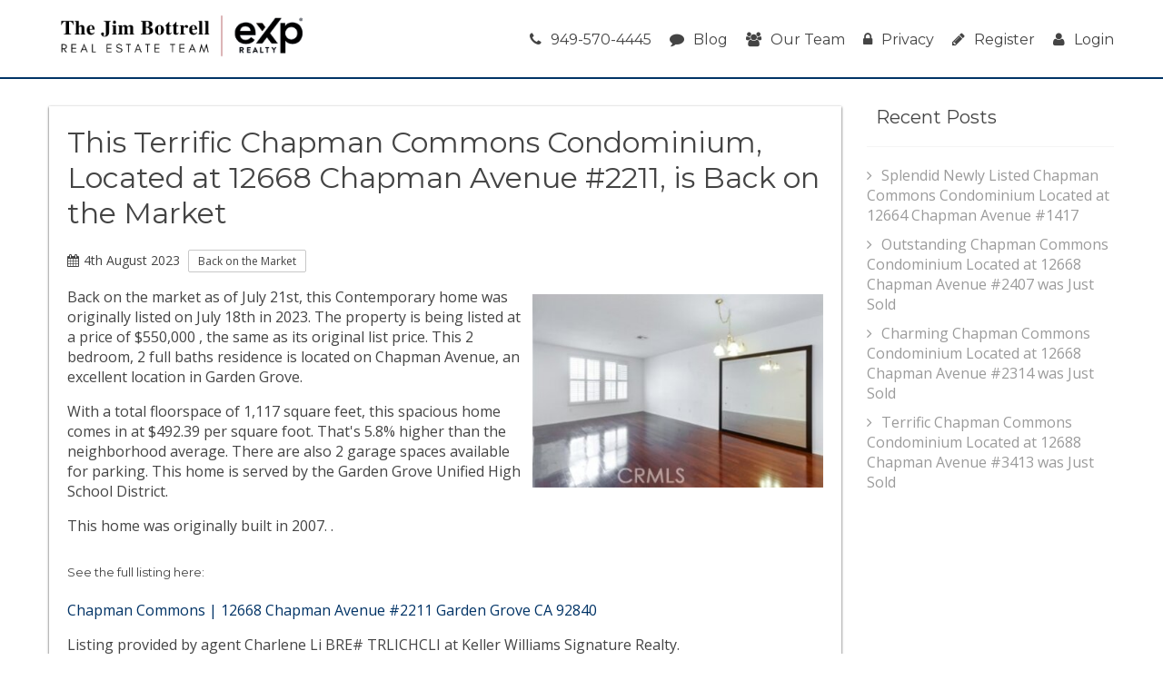

--- FILE ---
content_type: text/html; charset=UTF-8
request_url: https://www.gardengrovecondo.com/Chapman-Commons/blog/2023/08/12668-Chapman-Avenue-2211-Garden%20Grove-CA-92840/371699285
body_size: 8406
content:
<!DOCTYPE html>
<html lang="en">
<head>
    <!-- Global site tag (gtag.js) - Google Analytics -->
  <script async src="https://www.googletagmanager.com/gtag/js?id=G-64QSE8K29H"></script>
  <script>
    window.dataLayer = window.dataLayer || [];

    function gtag() {dataLayer.push(arguments);}

    gtag('js', new Date());

    gtag('config', 'G-64QSE8K29H');
  </script>
    <script src="https://cdn.lr-ingest.io/LogRocket.min.js" crossorigin="anonymous"></script>
  <script>window.LogRocket && window.LogRocket.init('0sndpt/unity-prod');</script>

  <title>
    This Terrific Chapman Commons Condominium, Located at 12668 Chapman Avenue #2211, is Back on the Market  </title>

      <meta name="viewport" content="width=device-width, initial-scale=1">
          
      <link rel="stylesheet" type="text/css" href="https://d17i97s69hdckx.cloudfront.net/styles/building.css?20260117045920">
  
      <link rel="apple-touch-icon" sizes="180x180" href="https://d17i97s69hdckx.cloudfront.net/images/building/favicons/apple-touch-icon.png?20260117045920">
    <link rel="icon" type="image/png" sizes="32x32" href="https://d17i97s69hdckx.cloudfront.net/images/building/favicons/favicon-32x32.png?20260117045920">
    <link rel="icon" type="image/png" sizes="16x16" href="https://d17i97s69hdckx.cloudfront.net/images/building/favicons/favicon-16x16.png?20260117045920">
    <link rel="manifest" href="https://d17i97s69hdckx.cloudfront.net/images/building/favicons/manifest.json?20260117045920">
    <link rel="mask-icon" href="https://d17i97s69hdckx.cloudfront.net/images/building/favicons/safari-pinned-tab.svg?20260117045920" color="#2b5797">
    <meta name="theme-color" content="#ffffff">
  
      <script async defer src="https://use.fontawesome.com/05a03b0179.js"></script>
        <script src="https://code.jquery.com/jquery-3.2.1.min.js"
            integrity="sha256-hwg4gsxgFZhOsEEamdOYGBf13FyQuiTwlAQgxVSNgt4=" crossorigin="anonymous"></script>
      
  </head>

<body >

  <header class="site-header">
    <div class="row">
      <div class="column large-12">
        <div class="header-wrap">
          <div class="logo">
            <a href="/">
              <div class="header-logo">
                <img class="header-logo-desktop" src="https://d1tq208oegmb9e.cloudfront.net/uploads/site_photos/team_members/Ryan Case-2-6935e32c4c091819923459.png" alt="EXP Realty">
                <img class="header-logo-mobile" src="https://d1tq208oegmb9e.cloudfront.net/uploads/site_photos/team_members/Ryan Case-2-6935e32c4c091819923459.png" alt="EXP Realty">
              </div>
                          </a>
          </div>
          <nav class="main-menu">
            <ul class="menu">
              <li>
                <a class="tel" href="tel:949-570-4445">
                  <i class="fa fa-phone" aria-hidden="true"></i>949-570-4445
                </a>
              </li>
              <li>
                <a href="/blog">
                  <i class="fa fa-comment" aria-hidden="true"></i>Blog
                </a>
              </li>
              <li>
                <a href="/our-team">
                  <i class="fa fa-users" aria-hidden="true"></i>Our Team
                </a>
              </li>
              <li>
                <a href="/privacy">
                  <i class="fa fa-lock" aria-hidden="true"></i>Privacy
                </a>
              </li>
                <li>
    <a href="/register/"><i class="fa fa-pencil" aria-hidden="true"></i>Register</a>
  </li>
  <li>
    <a href="/login"><i class="fa fa-user" aria-hidden="true"></i>Login</a>
  </li>
            </ul>
          </nav>
          <div id="mobile-menu-open"><i class="fa fa-bars" aria-hidden="true"></i></div>
        </div>
      </div>
    </div>
  </header>

  <div class="blog-body">
    <div class="row">
      <div class="column large-9 blog-post">
        <div class="blog-single-box">
          <h1>This Terrific Chapman Commons Condominium, Located at 12668 Chapman Avenue #2211, is Back on the Market</h1>
          <div class="blog-meta">
            <p class="date"><i class="fa fa-calendar" aria-hidden="true"></i>4th August 2023</p>
                          <p class="category">Back on the Market</p>
                      </div>

                      <img class="single-blog-image" src="https://d1tq208oegmb9e.cloudfront.net/mls_medium/https%3A/media.crmls.org/medias/3472ca01-904a-46f6-a25b-fd5bea9cea97.jpg%3Fpreset%3Dmedium">
          
                                                  
  <p>
    Back on the market as of July 21st,
    this Contemporary home was originally listed
    on July 18th in 2023.

    The property is being listed at a price of &dollar;550,000
    , the same as    its original list price.

    This 2 bedroom, 2 full baths residence is located
    on Chapman Avenue, an excellent location in Garden Grove.
  </p>

      <p>
      With a total floorspace of 1,117 square feet,
      this spacious home comes in at &dollar;492.39
      per square foot.

              That's 5.8%
        higher        than the neighborhood average.
      
              There are also 2 garage spaces available for parking.
                    This home is served by the Garden Grove Unified High School District.
          </p>
  
  <p>
          This home was originally built in 2007.    .  </p>

  <h5 style="margin-top:2rem;">See the full listing here:</h5>
  <p>
    <a href="https://www.gardengrovecondo.com/Chapman-Commons/listing/12668-Chapman-Avenue-2211-Garden+Grove-CA-92840/371699285">
      Chapman Commons  |  12668 Chapman Avenue #2211 Garden Grove CA 92840
    </a>
  </p>

  <p>
    
          
    Listing provided by agent Charlene Li
  BRE# TRLICHCLI  at Keller Williams Signature Realty.
</p>

                      
          <p class="share-header">Share this on social media:</p>
          <p class="essential-social">
                                    <a class="face social-btn" href="https://www.facebook.com/sharer/sharer.php?u=https%3A%2F%2Fwww.gardengrovecondo.com%2FChapman-Commons%2Fblog%2F2023%2F08%2F12668-Chapman-Avenue-2211-Garden%2520Grove-CA-92840%2F371699285&t=This%20Terrific%20Chapman%20Commons%20Condominium%2C%20Located%20at%2012668%20Chapman%20Avenue%20%232211%2C%20is%20Back%20on%20the%20Market" title="Share on Facebook" target="_blank" rel="nofollow"><i class="fa fa-facebook-official" aria-hidden="true"></i></a>
            <a class="tweet social-btn" href="https://twitter.com/intent/tweet?source=https%3A%2F%2Fwww.gardengrovecondo.com%2FChapman-Commons%2Fblog%2F2023%2F08%2F12668-Chapman-Avenue-2211-Garden%2520Grove-CA-92840%2F371699285&text=This%20Terrific%20Chapman%20Commons%20Condominium%2C%20Located%20at%2012668%20Chapman%20Avenue%20%232211%2C%20is%20Back%20on%20the%20Market:%20https%3A%2F%2Fwww.gardengrovecondo.com%2FChapman-Commons%2Fblog%2F2023%2F08%2F12668-Chapman-Avenue-2211-Garden%2520Grove-CA-92840%2F371699285" target="_blank" rel="nofollow" title="Tweet"><i class="fa fa-twitter" aria-hidden="true"></i></a>
            <a class="pin social-btn" href="https://plus.google.com/share?url=https%3A%2F%2Fwww.gardengrovecondo.com%2FChapman-Commons%2Fblog%2F2023%2F08%2F12668-Chapman-Avenue-2211-Garden%2520Grove-CA-92840%2F371699285" target="_blank" rel="nofollow" title="Share on Google+"><i class="fa fa-google-plus" aria-hidden="true"></i></a>
            <a class="pin social-btn" href="https://pinterest.com/pin/create/button/?url=https%3A%2F%2Fwww.gardengrovecondo.com%2FChapman-Commons%2Fblog%2F2023%2F08%2F12668-Chapman-Avenue-2211-Garden%2520Grove-CA-92840%2F371699285&media=https%3A%2F%2Fmedia.crmls.org%2Fmedias%2F3472ca01-904a-46f6-a25b-fd5bea9cea97.jpg&description=This%20Terrific%20Chapman%20Commons%20Condominium%2C%20Located%20at%2012668%20Chapman%20Avenue%20%232211%2C%20is%20Back%20on%20the%20Market" target="_blank" rel="nofollow" title="Pin it"><i class="fa fa-pinterest" aria-hidden="true"></i></a>
            <a class="mail social-btn" href="/cdn-cgi/l/email-protection#[base64]" title="Email"><i class="fa fa-at" aria-hidden="true"></i></a>
          </p>
        </div>
      </div>

      <div class="column large-3">
        <div class="blog-sidebar">

                      <div class="widget">
              <h6><a href="/blog">Recent Posts</a></h6>
              <ul>
                                  <li>
                                                          
  <a class="-link" href="/Chapman-Commons/blog/2025/07/12664-Chapman-Avenue-1417-Garden%20Grove-CA-92840/374922986">Splendid Newly Listed Chapman Commons Condominium Located at 12664 Chapman Avenue #1417</a>

                  </li>
                                  <li>
                                                          
  <a class="-link" href="/Chapman-Commons/blog/2025/06/12668-Chapman-Avenue-2407-Garden%20Grove-CA-92840/374323795">Outstanding Chapman Commons Condominium Located at 12668 Chapman Avenue #2407 was Just Sold</a>

                  </li>
                                  <li>
                                                          
  <a class="-link" href="/Chapman-Commons/blog/2025/05/12668-Chapman-Avenue-2314-Garden%20Grove-CA-92840/374223993">Charming Chapman Commons Condominium Located at 12668 Chapman Avenue #2314 was Just Sold</a>

                  </li>
                                  <li>
                                                          
  <a class="-link" href="/Chapman-Commons/blog/2025/01/12688-Chapman-Avenue-3413-Garden%20Grove-CA-92840/373688979">Terrific Chapman Commons Condominium Located at 12688 Chapman Avenue #3413 was Just Sold</a>

                  </li>
                              </ul>
            </div>
          
        </div>
      </div>

    </div>
  </div>

  
<footer id="footer">
  <div class="footer-top">
    <div class="row container">
              <div class="column large-12 medium-12 small-12">
          <article class="footer-autoblog-article">
                          <div class="footer-autoblog-article-image-container">
                <img loading="lazy" class="footer-autoblog-article-header-image"
                     src="https://d1tq208oegmb9e.cloudfront.net/mls_medium/https%3A/media.crmls.org/medias/d6b77228-0678-4a93-8da7-8c181c5e655c.jpg%3Fpreset%3Dmedium"
                     alt="Splendid Newly Listed Chapman Commons Condominium Located at 12664 Chapman Avenue #1417"
                />
              </div>
                        <div class="footer-autoblog-article-content-container">
              <h2 class="footer-autoblog-article-title">
                                                      
  <a class="footer-autoblog-article-title-link" href="/Chapman-Commons/blog/2025/07/12664-Chapman-Avenue-1417-Garden%20Grove-CA-92840/374922986">Splendid Newly Listed Chapman Commons Condominium Located at 12664 Chapman Avenue #1417</a>

              </h2>
              <div class="footer-autoblog-article-meta">
                <div class="footer-autoblog-article-date">
                  Posted on
                  <time
                    datetime="2025-07-30T01:21:12-07:00">Wednesday, July 30, 2025</time>
                </div>
              </div>
              <div class="footer-autoblog-article-snippet">
                                                    
  <p>
          Recently listed as of Tuesday, July 29th at 1:29pm,
      this 2 bedroom, 2 full baths home on Chapman Avenue
      .
      </p>

  <p>
    With 1,295 square feet of total
    floorspace, this home is priced at &dollar;509.65 per square foot.
          
          There are also 3 garage spaces available for parking.
              This home is served by the Garden Grove Unified School District.
      </p>

  <p>
    Originally built in 2007, this  home
    sits on a 197,354 square foot
    lot      and has an incredible city lights view.  </p>


  <h5 style="margin-top:2rem;">See the full listing here:</h5>
  <p>
    <a href="https://www.gardengrovecondo.com/Chapman-Commons/listing/12664-Chapman-Avenue-1417-Garden+Grove-CA-92840/374922986">
      Chapman Commons  |  12664 Chapman Avenue #1417 Garden Grove CA 92840
    </a>
  </p>

  <p>
    
          
    Listing provided by agent Filipina Opena
  BRE# POPENFIL  at Coldwell Banker Realty.
</p>

                              </div>
              <p class="footer-autoblog-article-snippet-continue">
                                      
  <a class="footer-autoblog-article-snippet-link" href="/Chapman-Commons/blog/2025/07/12664-Chapman-Avenue-1417-Garden%20Grove-CA-92840/374922986">Continue reading...</a>

              </p>
            </div>
          </article>
        </div>
      

      <div class="column large-4 medium-12 small-12 col-lg-4 col-md-12 col-sm-12">
        <div>
                      <h3 class="footer-column-header">Garden Grove Real Estate</h3>
            <p class="footer-about">
              Whether you are contemplating purchasing or selling
              a Condo or Townhome in Garden Grove, CA, it is imperative that
              you hire the right Real Estate Expert that can exceed all of your expectations. When you work with The
              Case Team, your every need will be met with the greatest attention to
              detail. We understand the Garden Grove Condo Market well, and
              you will not find a more qualified Garden Grove Real Estate Agent to help you achieve your goals.
            </p>

            <p class="footer-about">
              As a prospective buyer working with The Case Team, you will have
              access to new Garden Grove Condo or Townhome listings the second
              they hit the market, giving you a much needed leg up on the competition. You will also be able to review
              intimate details about each complex, including
              a building description, amenities (if any exist) and a
              photo tour.
            </p>

            <p class="footer-about">
              As a seller of a Condo or Townhome in Garden Grove, your
              unit will be front and center on both our main website, as
              well as the specific complex page for your
              property. This gives you maximum exposure above what a
              normal Garden Grove Realtor would provide, as our highly trafficked site will help us to sell your
              property in less time, at the highest possible net to you!
            </p>
                  </div>
      </div>

      <div class="column large-4 medium-6 small-12 col-lg-4 col-md-6 col-sm-12 middle-footer-top">
        <div>
          <h3 class="footer-column-header">Reviews</h3>

          <div class="text-center">
            <div class="text-center">
                              <div id="yelp-biz-badge-rrc-lQQPo3ge5Mx9wTWBR37ZhA">
<a href="https://yelp.com/biz/ryan-case-coldwell-banker-irvine-irvine?utm_medium=badge_star_rating_reviews&amp;utm_source=biz_review_badge" target="_blank">
  Check out Ryan Case - Coldwell Banker Irvine on Yelp</a>
</div>
<script data-cfasync="false" src="/cdn-cgi/scripts/5c5dd728/cloudflare-static/email-decode.min.js"></script><script>(function(d, t) {
  var g = d.createElement(t);
  var s = d.getElementsByTagName(t)[0];
  g.id = "yelp-biz-badge-script-rrc-lQQPo3ge5Mx9wTWBR37ZhA";
  g.src = "//yelp.com/biz_badge_js/en_US/rrc/lQQPo3ge5Mx9wTWBR37ZhA.js";
  s.parentNode.insertBefore(g, s);
}(document, 'script'));
</script>                          </div>
    
          </div>
        </div>
      </div>
      <div class="column large-4 medium-6 small-12 col-lg-4 col-md-6 col-sm-12">
        <h3 class="footer-column-header">Contact Us</h3>

        <div class="contact-info-wrapper">
                      <img loading="lazy" alt="Ryan Case is a licensed Realtor with The Jim Bottrell Team with eXp Realty" class="contact-info-image"
                 src="https://d1tq208oegmb9e.cloudfront.net/uploads/site_photos/team_members/Ryan Case-2-67c4bd88b8b58135735298.jpg"
                 title="Ryan Case - The Jim Bottrell Team">
                    <ul class="contact-info-footer">
            <li class="user">
              Ryan Case<br />
              <div>CA BRE# 01917232</div>
            </li>
            <li class="email">
              <a href="/cdn-cgi/l/email-protection#491b3028270a090b263d3d3b2c25251d2c2824672a2624"><span class="__cf_email__" data-cfemail="510328303f1211133e252523343d3d0534303c7f323e3c">[email&#160;protected]</span></a>
            </li>
            <li class="phone">
              <a class="tel" href="tel:949-570-4445">949-570-4445</a></li>
                      </ul>
        </div>

      </div>
    </div>
  </div>
  <div class="footer-bot">
    <div class="row container">
      <div class="column large-12">
        <div class="copyright">
          <p class="text-center">
            Copyright &copy; 2026
            Localist Realty. All Rights Reserved. Localist Realty fully supports the principles of the Fair Housing Act
            and the Equal Opportunity Act. Broker does not guarantee the accuracy of square footage, lot size or other
            information concerning the condition or features of property provided by seller or obtained from public
            records or other sources, and the buyer is advised to independently verify the accuracy of that information
            through personal inspection and with appropriate professionals. Information is provided for consumers’
            personal, non-commercial use only.
          </p>
        </div>
      </div>
    </div>
  </div>
</footer>
  <div class="body-overlay"></div>

<div id="mobile-menu-wrap">
  <div id="mobile-menu-close"><i class="fa fa-times" aria-hidden="true"></i></div>
  <ul id="mobile-menu">
    <li>
      <a href="/">Home</a>
    </li>
    <li><a href="/search">Search</a></li>
    <li>
      <a href="/condo-matchmaker">
        Condo Matchmaker</a>
    </li>
    <li><a href="/pre-approval">Get Pre-Qualified</a></li>
    <li><a href="/blog">Blog</a></li>
    <li><a href="/our-team">Our Team</a></li>
    <li><a href="/privacy">Privacy</a></li>
    <li><a href="/register/#register">Register</a></li>
    <li><a href="/login">Login</a></li>
  </ul>
</div>

  <script data-cfasync="false" src="/cdn-cgi/scripts/5c5dd728/cloudflare-static/email-decode.min.js"></script><script src="https://d17i97s69hdckx.cloudfront.net/scripts/building-bodyclose.min.js?20260117045920"></script>
  <script>
    $(function () {
            $.fn.obfuscateEmails = function () {
        this.find('[data-email-prefix]')
          .replaceWith(function () {
            var $email = $(this),
              prefix = $email.data('email-prefix'),
              suffix = $email.data('email-suffix'),
              expose = $email.data('email-expose'),
              email = '' + prefix + '@' + suffix,
              text = (typeof expose === 'undefined') ? $email.text() : email;

            var classes = $email.attr('class');
            var link = '<a ';
            if (classes) {
              link += 'class="' + classes + '" ';
            }
            link += 'href="mailto:' + email + '">' + text + '</a>';
            return $(link);
          });
        return this;
      };

            $('a[href*="#"]:not([href="#"])')
        .click(function () {
          if (location.pathname.replace(/^\//, '') === this.pathname.replace(/^\//, '')
            && location.hostname === this.hostname) {
            var target = $(this.hash);
            target = target.length ? target : $('[name=' + this.hash.slice(1) + ']');
            if (target.length) {
              $('html, body')
                .animate({
                  scrollTop: target.offset().top
                }, 1000);
              return false;
            }
          }
        });
            $(window)
        .on('scroll', function () {
          if (window.unity_maps) {
            window.unity_maps.forEach(function (m) {
              m.setOptions({ scrollwheel: false });
            });
          }
        })
        .scrollEnd(function () {
          if (window.unity_maps) {
            window.unity_maps.forEach(function (m) {
              m.setOptions({ scrollwheel: true });
            });
          }
        }, 333);
    });
    /**
 * Nag plugin
 *
 * A nag is a form which slides up from the bottom of the page. It displays three sections
 * during its lifecycle.
 *
 * The "nag-hello" section is displayed when the page loads or the `$.nag('thanks')` function
 * is called.
 *
 * The ".nag-form" section is displayed when the element matching ".btn-nag-form" is clicked, or
 * the `$.nag('form')` function is called.
 *
 * The ".nag-thanks" section is displayed when `$.nag('thanks')` function is called, usually by
 * the form handler.
 *
 * HTML:
 *
 * ```html
 * <div class="nag-wrapper">
 *      <section class="nag-hello">
 *          <h3>Received Notifications?</h3>
 *          <button class="btn-nag-form">Yes</button>
 *          <button class="btn-nag-close">No</button>
 *      </section>
 *
 *      <section class="nag-thanks">
 *          <h3>Thank You!</h3>
 *      </section>
 *
 *      <section class="nag-form">
 *          <form>
 *              ...
 *          </form>
 *      </section>
 * </div>
 * ```
 *
 * Initialize:
 *
 * ```js
 * $('.nag-wrapper').nag({
 *      cookieName: '',     // set a cookie with the given name when the nag is closed, do not show the nag again until the cookie expires
 *      cookieDays: 1,      // sets the cookie expiration in days
 *      inDelay:  200,      // milliseconds until nag is shown after page load
 *      outDelay: 200       // milliseconds until nag is hidden after clicking the close button
 *      onOpened: $.noop,   // called when the nag is opened
 *      onClosed: $.noop,   // called when the nag is closed
 *      onForm:   $.noop,   // called when the form section is displayed
 *      onThanks: $.noop    // called when the thank you section is displayed
 * });
 * ```
 *
 * Methods:
 *
 * ```js
 * // Opens the nag.
 * $('.nag-wrapper').nag();
 * $('.nag-wrapper').nag('open');
 *
 * // Closes the nag.
 * $('.nag-wrapper').nag('close');
 *
 * // Display the "hello" section.
 * $('.nag-wrapper').nag('hello');
 *
 * // Display the "form" section.
 * $('.nag-wrapper').nag('form');
 *
 * // Display the "thanks" section.
 * $('.nag-wrapper').nag('thanks');
 * ```
 */
$(function () {
    $.fn.nag = function (method, options) {
        if (typeof method === 'object') {
            options = method;
            method = 'open';
        }
        var settings = $.extend({
            inDelay: 200,
            outDelay: 200,
            opened: true,
            cookieName: '',
            cookieDays: '1',
            onForm: $.noop,
            onThanks: $.noop,
            onOpened: $.noop,
            onClosed: $.noop
        }, options);

        function updateState($el, state) {
            switch (state) {
                case 'opened':
                    setTimeout(function () {
                        $el.removeClass('nag-wrapper--form nag-wrapper--thanks');
                        $el.addClass('nag-wrapper--opened nag-wrapper--hello');
                        settings.onOpened.call($el[0]);
                    }, settings.inDelay);
                    break;
                case 'closed':
                    setTimeout(function () {
                        $el.removeClass('nag-wrapper--opened');
                        settings.onClosed.call($el[0]);
                    }, settings.outDelay);
                    break;
                case 'hello':
                    $el.addClass('nag-wrapper--hello');
                    $el.removeClass('nag-wrapper--form nag-wrapper--thanks');
                    break;
                case 'form':
                    $el.addClass('nag-wrapper--form');
                    $el.removeClass('nag-wrapper--hello nag-wrapper--thanks');
                    settings.onForm.call($el[0]);
                    break;
                case 'thanks':
                    $el.addClass('nag-wrapper--thanks');
                    $el.removeClass('nag-wrapper--form nag-wrapper--hello');
                    settings.onThanks.call($el[0]);
                    break;
            }
        }

        return this.each(function () {
            var $nag = $(this);

            if (settings.cookieName !== '' && getCookie(settings.cookieName)) {
                return;
            }

            if (!$nag.data('nag-initialized')) {
                $nag.find('.btn-nag-close').on('click', function () {
                    if (settings.cookieName) {
                        setCookie(settings.cookieName, 1, settings.cookieDays);
                    }
                    updateState($nag, 'closed');
                });
                $nag.find('.btn-nag-form').on('click', function () {
                    updateState($nag, 'form');
                });
                $nag.data('nag-initialized', true);
            }

            switch (method) {
                case 'close':
                    updateState($nag, 'closed');
                    break;
                case 'hello':
                    updateState($nag, 'hello');
                    break;
                case 'form':
                    updateState($nag, 'form');
                    break;
                case 'thanks':
                    updateState($nag, 'thanks');
                    break;
                default:
                    if (settings.opened) {
                        updateState($nag, 'opened');
                    }
                    break;
            }
        });
    };
});    /**
 * Wires up events on each found .popup-wrapper
 *
 * Any element with class .popup-wrapper is a popup modal. Matched elements
 * may be closed pragmatically by calling `$element.data('close')()`.
 *
 * Creates a popup which opens on page load and cannot be closed.
 * ```html
 * <div class="popup-wrapper">
 *    ...
 * </div>
 * ```
 *
 * Creates a closeable popup which is triggered by clicking the button with id #btn.
 * The popup is closed by clicking outside the popup or clicking on any child element
 * with class .popup-wrapper-close.
 *
 * ```html
 * <div class="popup-wrapper" data-closeable="true" data-toggle="#btn">
 *    <i class="popup-wrapper-close fa fa-close" title="Close" ></i>
 *    ...
 * </div>
 * ```
 */
$(function () {
    var $overlay = $('.body-overlay');
    $('.popup-wrapper').each(function () {
        var $popup = $(this);
        var $closeTargets = null;

        var close = function () {
            $popup.fadeOut(function () {
                $overlay.fadeOut(function () {
                    $popup.trigger('popup.closed', [$popup]);
                });
                if ($closeTargets) {
                    $closeTargets.off('click', onClose);
                }
            });
        };

        var onClose = function (e) {
            var $target = $(e.target);
            if ((!$target.is('.popup-wrapper') && $target.parents('.popup-wrapper:first').length === 0) ||
                $target.is('.popup-wrapper-close')) {
                close();
            }
        };

        var open = function () {
            $overlay.fadeIn(function () {
                $popup.fadeIn(function () {
                    $popup.find('input:first').focus();
                    $popup.trigger('popup.opened', [$popup]);
                });
                if ($popup.data('closeable')) {
                    $closeTargets = $(document).add(
                        $popup.find('.popup-wrapper-close:first')
                    );
                    $closeTargets.on('click', onClose);
                }
            });
        };

        if ($popup.length > 0) {
            $popup.data('close', close);
            var toggle = $popup.data('toggle');
            if (toggle) {
                $(toggle).click(function (e) {
                    e.preventDefault();
                    open();
                });
            } else {
                open();
            }
        }
    });
});
  </script>
  <script type="application/javascript">
    $(function () {
        $('a.tel').on('click', function () {
            $.ajax('https://www.gardengrovecondo.com/event/phone_click');
        });
    });
</script>  <script>(function (d) {
    var s = d.createElement('script');
    s.setAttribute('data-account', 'Bxg3tk6MBr');
    s.setAttribute('src', 'https://accessibilityserver.org/widget.js');
    (d.body || d.head).appendChild(s);
  })(document);</script>
<noscript>Please ensure Javascript is enabled for purposes of <a href="https://accessibilityserver.org">website
    accessibility</a></noscript>
    <!-- Matomo -->
  <script type="text/javascript">
    var _paq = window._paq = window._paq || [];
    /* tracker methods like "setCustomDimension" should be called before "trackPageView" */
    _paq.push(['setDocumentTitle', document.domain + '/' + document.title]);
    _paq.push(['setDomains', ['*.*', '*.*']]);
    _paq.push(['enableCrossDomainLinking']);
    _paq.push(['trackPageView']);
    _paq.push(['enableLinkTracking']);
    (function () {
      var u = 'https://unity-analytics.digitalengineering.io/';
      _paq.push(['setTrackerUrl', u + 'matomo.php']);
      _paq.push(['setSiteId', '1']);
      var d   = document,
          g   = d.createElement('script'),
          s   = d.getElementsByTagName('script')[0];
      g.type  = 'text/javascript';
      g.async = true;
      g.src   = u + 'matomo.js';
      s.parentNode.insertBefore(g, s);
    })();
  </script>
  <!-- End Matomo Code -->
<script defer src="https://static.cloudflareinsights.com/beacon.min.js/vcd15cbe7772f49c399c6a5babf22c1241717689176015" integrity="sha512-ZpsOmlRQV6y907TI0dKBHq9Md29nnaEIPlkf84rnaERnq6zvWvPUqr2ft8M1aS28oN72PdrCzSjY4U6VaAw1EQ==" data-cf-beacon='{"version":"2024.11.0","token":"3b5013a61a464a04946dd1251a5a2344","r":1,"server_timing":{"name":{"cfCacheStatus":true,"cfEdge":true,"cfExtPri":true,"cfL4":true,"cfOrigin":true,"cfSpeedBrain":true},"location_startswith":null}}' crossorigin="anonymous"></script>
</body>
</html>
